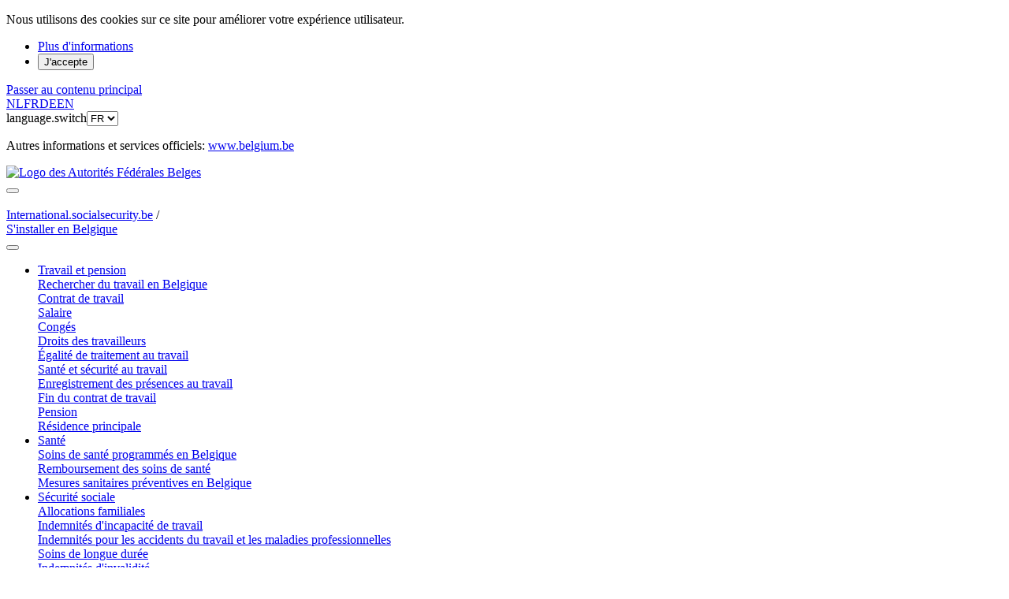

--- FILE ---
content_type: text/html; charset=UTF-8
request_url: https://settlinginbelgium.be/fr/securite-sociale/indemnites-de-chomage
body_size: 9525
content:
<!doctype html><html lang="fr"
    data-trans-default-domain="live"
    data-environment="live"
    data-asset-path="&#x2F;bundles&#x2F;f0b9215cd9b134ad87b796f00d53a5498a9c00cc&#x2F;bundles&#x2F;emsch_assets&#x2F;"><head><meta charset="utf-8"><meta http-equiv="X-UA-Compatible" content="IE=edge"><meta name="viewport" content="width=device-width initial-scale=1.0 maximum-scale=1.0 user-scalable=no"><meta name="description" content="Si vous avez travaillé et payé des cotisations sociales dans un autre pays de l’UE, vous pouvez bénéficier d’une allocation de chômage en Belgique."><meta name="author" content="L&#039;équipe elasticms"><meta name="sdg-tag" content="sdg"><meta name="DC.ISO3166" content="BE"><meta name="DC.Location" content="BE"><meta name="DC.Language" content="fr"/><meta name="DC.Service" content="information"><meta name="policy-code" content="B9"><link rel="icon" href="/favicon.ico"><link rel="apple-touch-icon" href="/favicon.ico"><title>            Allocations chômage
     | S&#039;installer en Belgique</title><link rel="canonical" href="https://sinstallerenbelgique.be/fr/securite-sociale/indemnites-de-chomage"><link media="screen" href="/bundles/f0b9215cd9b134ad87b796f00d53a5498a9c00cc/css/app.css" rel="stylesheet"></head><body  data-translations="{&quot;file_selected&quot;:&quot;%count% fichier(s) s\u00e9lectionn\u00e9(s)&quot;,&quot;form_error&quot;:&quot;Formulaire en erreur&quot;,&quot;form_saved&quot;:&quot;Votre demande a \u00e9t\u00e9 enregistr\u00e9e&quot;,&quot;form_processed&quot;:&quot;Votre demande a \u00e9t\u00e9 trait\u00e9e&quot;,&quot;form_error_try_later&quot;:&quot;Le formulaire a rencontr\u00e9 une erreur, veuillez r\u00e9essayer plus tard&quot;,&quot;back_to_ems&quot;:&quot;Back to EMS&quot;}"><div id="site-wrapper"><div id="cookiesBanner"><div class="container container-fluid d-lg-flex align-items-sm-center"><p class="text-center text-lg-left mb-0">
                Nous utilisons des cookies sur ce site pour améliorer votre expérience utilisateur.
            </p><ul class="list-inline list-btn ml-auto d-flex d-xl-block mt-3 mt-lg-0 justify-content-center mb-0 flex-wrap"><li class="list-inline-item m-1"><a class="btn btn-outline-light" href="/fr/politique-dutilisation-des-cookies">Plus d&#039;informations <i class="fa fa-info-circle ml-1" aria-hidden="true"></i></a></li><li class="list-inline-item m-1"><button id="closeCookie" class="btn btn-outline-light close-banner">J&#039;accepte <i class="fa fa-check-circle ml-1" aria-hidden="true"></i></button></li></ul></div></div><a class="skip-main" href="#main-content">Passer au contenu principal</a><header class="site-header c-header"><div class="container-lg"><div class="c-header-federal d-flex align-items-center"><nav class="nav language-switch fs-12 d-none d-md-flex"><a class="nav-link mr-2" href="/nl/sociale-zekerheid/werkloosheid">NL</a><a class="nav-link active mr-2" href="/fr/securite-sociale/indemnites-de-chomage">FR</a><a class="nav-link mr-2" href="/de/soziale-sicherheit/arbeitslosengeld">DE</a><a class="nav-link" href="/en/social-security/unemployment-benefits">EN</a></nav><label for="languageSwitch" class="sr-only">language.switch</label><select class="custom-select language-select d-md-none border-0 d-inline-block w-auto pl-0 pt-0 pb-0 bg-transparent" id="languageSwitch"><option value="/nl/sociale-zekerheid/werkloosheid" >NL</option><option value="/fr/securite-sociale/indemnites-de-chomage" selected>FR</option><option value="/de/soziale-sicherheit/arbeitslosengeld" >DE</option><option value="/en/social-security/unemployment-benefits" >EN</option></select><div class="d-flex align-items-center ml-auto my-2"><p class="d-none d-lg-block mb-0 mr-2">
        Autres informations et services officiels:&nbsp;<a href="//www.belgium.be/fr" target="_blank" class="text-body text-underline">www.belgium.be</a></p><a href="//www.belgium.be/fr" target="_blank"><img src="/bundles/f0b9215cd9b134ad87b796f00d53a5498a9c00cc/img/dotbe.svg" alt="Logo des Autorités Fédérales Belges" width="30"></a></div></div><div class="navbar-expand-lg d-flex d-lg-block align-items-center"><div class="d-flex align-items-center py-2 py-lg-3 w-100"><button class="navbar-toggler" type="button" data-toggle="collapse"
                        data-target="#navbarSupportedContent" aria-controls="navbarSupportedContent"
                        aria-expanded="false" aria-label="Basculer la navigation"><span></span><span></span><span></span></button><div class="c-header__name d-flex align-items-center mx-auto mx-lg-0"><img src="/bundles/f0b9215cd9b134ad87b796f00d53a5498a9c00cc/img/logo.svg" width="60" height="60" class="d-inline-block mr-2 mr-sm-3 logo" alt=""><div class="c-header__name__text d-flex flex-column flex-lg-row"><div><a href="https://www.international.socialsecurity.be/" class="text-body">International.socialsecurity.be</a> /
                        </div><span><a href="/fr">S&#039;installer en Belgique </a></span></div></div><div class="d-block d-lg-none"><button class="btn btn-sm btn-link px-2 mr-n2" type="button" data-toggle="modal"
                            data-target="#searchModal" aria-label="Recherche"><i class="fa fa-search text-lg" aria-hidden="true"></i></button></div></div><div class="d-flex justify-content-end align-items-center"><div class="collapse navbar-collapse" id="navbarSupportedContent"><ul class="navbar-nav"><li data-theme="orange" class="nav-item c-megamenu-li"><a href="#" class="nav-link dropdown-toggle text-uppercase" id="dropdown-e5061fdb-819c-470e-89ca-2bd20ea72c4a" data-toggle="dropdown" aria-haspopup="true" aria-expanded="false"><span>Travail et pension</span></a><div class="dropdown-menu c-megamenu" aria-labelledby="dropdown-e5061fdb-819c-470e-89ca-2bd20ea72c4a"><div class="container-lg"><div class="row"><div class="col-lg-4"><a id="item-7c66bf55-7322-41dd-9d6d-ced3d05b8dad" class="dropdown-item" href="/fr/travail-et-pension/rechercher-du-travail-en-belgique"><span>Rechercher du travail en Belgique</span></a></div><div class="col-lg-4"><a id="item-91641c9e-ac9c-4c07-ba12-3e3048aa15fa" class="dropdown-item" href="/fr/travail-et-pension/contrat-de-travail"><span>Contrat de travail</span></a></div><div class="col-lg-4"><a id="item-56d6ad91-faf1-4a3c-b20e-5dc8f6f784c3" class="dropdown-item" href="/fr/travail-et-pension/salaire"><span>Salaire</span></a></div><div class="col-lg-4"><a id="item-16ae0d6f-a3a6-4475-8af7-8593d410e259" class="dropdown-item" href="/fr/travail-et-pension/conges"><span>Congés</span></a></div><div class="col-lg-4"><a id="item-9f8de901-7818-419d-8c4c-6033c6ebe955" class="dropdown-item" href="/fr/travail-et-pension/droits-des-travailleurs"><span>Droits des travailleurs</span></a></div><div class="col-lg-4"><a id="item-c352e72a-9a54-4936-b09b-9ee2d7bf85d2" class="dropdown-item" href="/fr/travail-et-pension/egalite-de-traitement-au-travail"><span>Égalité de traitement au travail</span></a></div><div class="col-lg-4"><a id="item-4c321f83-b08f-4962-be37-2b7ebc2c2c4c" class="dropdown-item" href="/fr/travail-et-pension/sante-et-securite-au-travail"><span>Santé et sécurité au travail</span></a></div><div class="col-lg-4"><a id="item-19bcce05-3fcf-44e4-ae8f-f4337985a6d0" class="dropdown-item" href="/fr/travail-et-pension/enregistrement-des-presences-au-travail"><span>Enregistrement des présences au travail</span></a></div><div class="col-lg-4"><a id="item-f4509bb6-9322-400c-8b53-fc6d71b1b69d" class="dropdown-item" href="/fr/travail-et-pension/fin-du-contrat-de-travail"><span>Fin du contrat de travail</span></a></div><div class="col-lg-4"><a id="item-6c8af486-7f8d-4757-aa4e-d644288f0d04" class="dropdown-item" href="/fr/travail-et-pension/pension"><span>Pension</span></a></div><div class="col-lg-4"><a id="item-1fbb0299-c580-42c3-ac26-d5e7f15808ce" class="dropdown-item" href="/fr/travail-et-pension/residence-principale"><span>Résidence principale</span></a></div></div></div></div></li><li data-theme="green" class="nav-item c-megamenu-li"><a href="#" class="nav-link dropdown-toggle text-uppercase" id="dropdown-21abfb34-a9dc-4e26-8974-286bd9d4493f" data-toggle="dropdown" aria-haspopup="true" aria-expanded="false"><span>Santé</span></a><div class="dropdown-menu c-megamenu" aria-labelledby="dropdown-21abfb34-a9dc-4e26-8974-286bd9d4493f"><div class="container-lg"><div class="row"><div class="col-lg-4"><a id="item-12ceec37-33be-40cc-9a72-ef83e99c41ce" class="dropdown-item" href="/fr/sante/soins-de-sante-programmes-en-belgique"><span>Soins de santé programmés en Belgique</span></a></div><div class="col-lg-4"><a id="item-a791e477-69ed-4682-9a96-ce75f3d5e7ec" class="dropdown-item" href="/fr/sante/remboursement-des-soins-de-sante"><span>Remboursement des soins de santé</span></a></div><div class="col-lg-4"><a id="item-c833241d-90e8-4380-8166-683bf4ab8771" class="dropdown-item" href="/fr/sante/mesures-sanitaires-preventives-en-belgique"><span>Mesures sanitaires préventives en Belgique</span></a></div></div></div></div></li><li data-theme="blue" class="nav-item c-megamenu-li active"><a href="#" class="nav-link dropdown-toggle text-uppercase" id="dropdown-695650fe-0bf1-4235-890e-f920ff6ca684" data-toggle="dropdown" aria-haspopup="true" aria-expanded="false"><span>Sécurité sociale</span></a><div class="dropdown-menu c-megamenu" aria-labelledby="dropdown-695650fe-0bf1-4235-890e-f920ff6ca684"><div class="container-lg"><div class="row"><div class="col-lg-4"><a id="item-d20c2cd2-6a55-4e86-a6b5-4aeab2ad1118" class="dropdown-item" href="/fr/securite-sociale/allocations-familiales-"><span>Allocations familiales  </span></a></div><div class="col-lg-4"><a id="item-2716a758-7a80-46b0-8a86-b4758454322a" class="dropdown-item" href="/fr/securite-sociale/indemnites-d-incapacite-de-travail"><span>Indemnités d&#039;incapacité de travail</span></a></div><div class="col-lg-4"><a id="item-dce4fd6a-6b70-4998-8477-614bab7c92a3" class="dropdown-item" href="/fr/securite-sociale/indemnites-pour-les-accidents-du-travail-et-les-maladies-professionnelles"><span>Indemnités pour les accidents du travail et les maladies professionnelles</span></a></div><div class="col-lg-4"><a id="item-1fcac262-9c13-455c-ba5a-da7a6bfa70fb" class="dropdown-item" href="/fr/securite-sociale/soins-de-longue-duree"><span>Soins de longue durée</span></a></div><div class="col-lg-4"><a id="item-c0f4e613-a88e-4a74-928a-41474e7d8d77" class="dropdown-item" href="/fr/securite-sociale/indemnites-d-invalidite"><span>Indemnités d&#039;invalidité</span></a></div><div class="col-lg-4"><a id="item-0a1ec0d7-2860-41d2-bf40-ad752c1f956b" class="dropdown-item active" href="/fr/securite-sociale/indemnites-de-chomage"><span>Indemnités de chômage</span><span class="sr-only">(courant)</span></a></div><div class="col-lg-4"><a id="item-42287d39-fa78-4261-a087-651536c6c459" class="dropdown-item" href="/fr/securite-sociale/revenu-d-integration-"><span>Revenu d’intégration </span></a></div><div class="col-lg-4"><a id="item-aa004fb3-008e-4d42-b371-2f12c2b3254a" class="dropdown-item" href="/fr/securite-sociale/autres-allocations-sociales"><span>Autres allocations sociales</span></a></div><div class="col-lg-4"><a id="item-b30eb0b7-ca2f-45eb-ba70-3d7623c72336" class="dropdown-item" href="/fr/securite-sociale/naissance-d-un-enfant"><span>Naissance d&#039;un enfant</span></a></div><div class="col-lg-4"><a id="item-28afafb8-b6dd-4427-b7d3-ba429833c14c" class="dropdown-item" href="/fr/securite-sociale/changement-de-situation"><span>Changement de situation</span></a></div></div></div></div></li><li data-theme="grey" class="nav-item c-megamenu-li"><a href="#" class="nav-link dropdown-toggle text-uppercase" id="dropdown-48ad7775-1896-41c6-8c02-cecbaf240935" data-toggle="dropdown" aria-haspopup="true" aria-expanded="false"><span>Faire des affaires</span></a><div class="dropdown-menu c-megamenu" aria-labelledby="dropdown-48ad7775-1896-41c6-8c02-cecbaf240935"><div class="container-lg"><div class="row"><div class="col-lg-4"><a id="item-9119b208-2dcd-4e43-a12d-b1b8dd7e3555" class="dropdown-item" href="/fr/faire-des-affaires/demarrer-votre-activite"><span>Démarrer votre activité</span></a></div><div class="col-lg-4"><a id="item-68ba2809-dd46-41f4-8e4a-d9c1a2834be5" class="dropdown-item" href="/fr/faire-des-affaires/se-lancer-comme-independant"><span>Se lancer comme indépendant</span></a></div><div class="col-lg-4"><a id="item-bf1ddf8e-96e3-49da-85c1-9af2216b50e7" class="dropdown-item" href="/fr/faire-des-affaires/s-enregistrer-en-tant-qu-employeur"><span>S&#039;enregistrer en tant qu&#039;employeur</span></a></div><div class="col-lg-4"><a id="item-f2d10b25-6d0c-4eb6-8b9e-0f3f34c4da77" class="dropdown-item" href="/fr/faire-des-affaires/declaration-des-salaries"><span>Déclaration des salariés</span></a></div><div class="col-lg-4"><a id="item-06d812c9-230d-4cc0-86e2-c9e439064938" class="dropdown-item" href="/fr/faire-des-affaires/declaration-de-chomage-temporaire"><span>Déclaration de chômage temporaire</span></a></div><div class="col-lg-4"><a id="item-5cb60249-fb85-46b6-815b-a012d5de79f9" class="dropdown-item" href="/fr/faire-des-affaires/calcul-et-paiement-des-cotisations-de-securite-sociale"><span>Calcul et paiement des cotisations de sécurité sociale</span></a></div><div class="col-lg-4"><a id="item-8a64a069-48e3-4a48-a87e-a629fee4a91e" class="dropdown-item" href="/fr/faire-des-affaires/notification-de-la-fin-d-un-contrat-de-travail"><span>Notification de la fin d&#039;un contrat de travail</span></a></div><div class="col-lg-4"><a id="item-34d458e1-a82e-4516-bc6f-fd4d16548229" class="dropdown-item" href="/fr/faire-des-affaires/detachement-de-travailleurs-en-belgique"><span>Détachement de travailleurs en Belgique</span></a></div><div class="col-lg-4"><a id="item-35b0b80b-6d85-48ac-bd83-42fee6f422ba" class="dropdown-item" href="/fr/faire-des-affaires/travailler-a-l-etranger"><span>Travailler à l’étranger</span></a></div><div class="col-lg-4"><a id="item-d2415934-5a26-467c-a156-29ea53c29973" class="dropdown-item" href="/fr/faire-des-affaires/restructuration-d-entreprise"><span>Restructuration d&#039;entreprise</span></a></div><div class="col-lg-4"><a id="item-41a91741-6808-45a0-81ec-91d29828ee03" class="dropdown-item" href="/fr/faire-des-affaires/mesures-specifiques-contre-la-fraude-sociale"><span>Mesures spécifiques contre la fraude sociale</span></a></div></div></div></div></li><li class="nav-item"><a href="/fr/contact" class="nav-link text-uppercase">Contact</a></li></ul></div><div class="ml-auto d-none d-lg-block"><button class="btn btn-link mr-n4 text-decoration-none" type="button" data-toggle="modal"
                            data-target="#searchModal" aria-label="Recherche">
                        Rechercher <span class="btn btn-primary btn-sm px-2 ml-1"><i class="fa fa-search" aria-hidden="true"></i></span></button></div></div></div></div></header><main role="main" class="theme-blue" id="main-content"><div class="container"><nav aria-label="breadcrumb"><ol class="breadcrumb"><li class="breadcrumb-item"><a href="/fr" title="Site&#x20;web"><i class="fa fa-home"></i><span class="sr-only">Site web</span></a></li><li class="breadcrumb-item"><span aria-current="page">Sécurité sociale</span></li><li class="breadcrumb-item active"><span aria-current="page">Indemnités de chômage</span></li></ol></nav><div class="topic-header row"><div class="col-12 col-lg-7 col-text"><div class="intro"><h1 >
                                        Allocations chômage
    
                        </h1><div class="lead"><p style="margin-bottom:11px">Si vous avez travaill&eacute; et pay&eacute; des cotisations sociales dans un autre pays de l&rsquo;Union europ&eacute;enne, vous pouvez <b>b&eacute;n&eacute;ficier d&rsquo;une allocation de ch&ocirc;mage </b>en Belgique. Voici les conditions &agrave; respecter et les formalit&eacute;s &agrave; accomplir en vue de faire votre demande.</p><p style="margin-bottom:11px">&Agrave; noter : en Belgique, il n&rsquo;existe pas de r&eacute;gime d&rsquo;assurance ch&ocirc;mage pour les travailleurs ind&eacute;pendants. Ces informations concernent uniquement les travailleurs salari&eacute;s.</p></div></div></div><div class="col-12 col-lg-5 col-img"><figure><img src="../../file/aa47bf3db3865eb187c6eed138f2e392cf4c0357/c3779e76455ac9a2c48e59d8d44197722f26a4ff/04-social-securite.png" alt="" class="img-fluid"></figure></div></div><div class="topic-body row"><div class="col-12 col-lg-9"><div id="topic-list" class="topic-block mb-4"><div class="topic-block"><div class="header" id="heading0"><a data-toggle="collapse" href="#collapse0" role="button" aria-expanded="false" aria-controls="collapse0"><h2 class="mb-0">Conditions d’obtention des allocations</h2></a></div><div id="collapse0" class="collapse" aria-labelledby="heading0"><div class="body"><h3>Conditions applicables &agrave; tous les travailleurs</h3><p>Pour b&eacute;n&eacute;ficier des allocations de ch&ocirc;mage, vous devez :</p><ul><li>avoir travaill&eacute; un nombre minimal de jours (compris entre 312 et 624) durant une p&eacute;riode d&eacute;termin&eacute;e (de 21 &agrave; 42 mois), en fonction de votre &acirc;ge,</li><li>&ecirc;tre priv&eacute; de r&eacute;mun&eacute;ration &agrave; la suite de circonstances ind&eacute;pendantes de votre volont&eacute; et avoir perdu un emploi &agrave; plein temps,</li><li>&ecirc;tre apte au travail et &ecirc;tre disponible sur le march&eacute; de l&#39;emploi;</li><li>&ecirc;tre inscrit comme demandeur d&#39;emploi aupr&egrave;s du service r&eacute;gional de l&#39;emploi comp&eacute;tent (FOREM, Actiris ou VDAB) et &ecirc;tre dispos&eacute; &agrave; accepter un emploi convenable ou suivre une formation propos&eacute;e;</li><li>chercher vous-m&ecirc;me activement un emploi et collaborer aux actions d&#39;accompagnement et de formation propos&eacute;es par le service de l&#39;emploi. Des entretiens individuels ont pour but d&#39;&eacute;valuer vos efforts pour vous r&eacute;ins&eacute;rer sur le march&eacute; du travail. En cas d&rsquo;efforts jug&eacute;s insuffisants, le paiement de vos allocations peut &ecirc;tre suspendu;</li><li>ne pas avoir atteint l&#39;&acirc;ge de la retraite (65 ans);</li><li>votre r&eacute;sidence habituelle doit se situer en Belgique.</li></ul><h3>Conditions sp&eacute;cifiques aux travailleurs venant de l&rsquo;&eacute;tranger</h3><p>Si vous avez travaill&eacute; &agrave; l&rsquo;&eacute;tranger avant d&rsquo;arriver en Belgique :</p><ul><li>Les heures de travail doivent avoir &eacute;t&eacute; effectu&eacute;es dans un pays avec lequel la Belgique a conclu un accord (c&#39;est-&agrave;-dire l&#39;UE + certains autres pays, list&eacute;s dans la <a href="https://www.onem.be/citoyens/chomage-complet/avez-vous-droit-a-une-allocation-de-chomage-/avez-vous-droit-aux-allocations-apres-une-occupation" target="_blank">feuille-info T31 sur le site web de l&rsquo;ONEM</a>).</li><li>Le travail &agrave; l&#39;&eacute;tranger doit &ecirc;tre suivi d&#39;au moins 3 mois de travail dans le cadre de la s&eacute;curit&eacute; sociale belge. Attention, cela ne concerne pas les travailleurs affili&eacute;s &agrave; la S&eacute;curit&eacute; Sociale d&rsquo;Outre-Mer.</li></ul><p>Pour en savoir plus sur les conditions &agrave; remplir pour recevoir des allocations de ch&ocirc;mage en Belgique, consultez la <a href="https://www.onem.be/citoyens/chomage-complet/avez-vous-droit-a-une-allocation-de-chomage-/avez-vous-droit-aux-allocations-apres-une-occupation" target="_blank">feuille-info T31 sur le site web de l&rsquo;ONEM</a>.</p><h3>R&eacute;gime de ch&ocirc;mage avec compl&eacute;ment d&rsquo;entreprise (RCC)</h3><p>En Belgique, le r&eacute;gime de ch&ocirc;mage avec compl&eacute;ment d&rsquo;entreprise (RCC) permet &agrave; certains travailleurs &acirc;g&eacute;s de b&eacute;n&eacute;ficier d&rsquo;une indemnit&eacute; compl&eacute;mentaire aux allocations de ch&ocirc;mage. Si vous avez travaill&eacute; &agrave; l&rsquo;&eacute;tranger avant d&rsquo;arriver en Belgique, votre carri&egrave;re professionnelle peut &ecirc;tre prise en compte pour le calcul de l&rsquo;indemnit&eacute;, dans les conditions &eacute;voqu&eacute;es sous Conditions sp&eacute;cifiques aux travailleurs venant de l&rsquo;&eacute;tranger.</p><p>Pour en savoir plus, consultez la <a href="https://www.onem.be/employeurs/chomage-avec-complement-d-entreprise-prepension/le-regime-de-chomage-avec-complement-d-entreprise-rcc" target="_blank">feuille-info E6 du site web de l&rsquo;ONEM</a>.</p></div></div></div><div class="topic-block"><div class="header" id="heading1"><a data-toggle="collapse" href="#collapse1" role="button" aria-expanded="false" aria-controls="collapse1"><h2 class="mb-0">Demander les allocations de chômage</h2></a></div><div id="collapse1" class="collapse" aria-labelledby="heading1"><div class="body"><p>Faites votre demande d&rsquo;allocations aupr&egrave;s de la Caisse auxiliaire de paiement des allocations de ch&ocirc;mage (la CAPAC), ou d&rsquo;un syndicat, en leur envoyant le <a href="https://www.onem.be/formulaires-attestations/c109-36-demande" target="_blank">formulaire C109</a> compl&eacute;t&eacute; et sign&eacute;.</p><p>Vous devrez joindre certains documents &agrave; votre demande&nbsp;:</p><ul><li>Si vous avez travaill&eacute; dans un pays de l&#39;Union europ&eacute;enne ou en Islande, au Liechtenstein, en Norv&egrave;ge ou en Suisse&nbsp;: un formulaire europ&eacute;en U1 (ou E301) compl&eacute;t&eacute; par l&#39;organisme &eacute;tranger comp&eacute;tent. Si vous ne disposez pas de ce document, contactez l&#39;ONEM&nbsp;: l&rsquo;institution s&#39;adressera directement au pays concern&eacute; pour demander ces informations.</li><li>Si vous avez travaill&eacute; dans un autre pays : votre contrat ou une attestation de votre employeur pr&eacute;cisant la p&eacute;riode de travail, l&#39;horaire de travail, la r&eacute;mun&eacute;ration, la nature du travail prest&eacute; et le motif de la fin d&#39;occupation.</li></ul></div></div></div><div class="topic-block"><div class="header" id="heading2"><a data-toggle="collapse" href="#collapse2" role="button" aria-expanded="false" aria-controls="collapse2"><h2 class="mb-0">Durée et montant de l’allocation</h2></a></div><div id="collapse2" class="collapse" aria-labelledby="heading2"><div class="body"><h3>Dur&eacute;e</h3><p>La dur&eacute;e d&#39;indemnisation est en principe <strong>illimit&eacute;e</strong>. Toutefois, le montant de l&rsquo;allocation <strong>diminue progressivement</strong> en fonction de la dur&eacute;e du ch&ocirc;mage et du pass&eacute; professionnel du travailleur. Les montants d&#39;allocations minima actuels restent garantis.</p><p>Attention&nbsp;! Les allocations de ch&ocirc;mage <strong>peuvent &ecirc;tre r&eacute;duites voire suspendues </strong>temporairement si vous ne respectez pas vos obligations, &agrave; savoir rechercher effectivement un emploi et vous soumettre au plan d&rsquo;action mis en place pour vous, le cas &eacute;ch&eacute;ant.</p><h3>Montant</h3><p>Le montant de l&#39;allocation d&eacute;pend :</p><ul><li>du dernier salaire per&ccedil;u,</li><li>de la situation familiale &agrave; partir de la deuxi&egrave;me ann&eacute;e de ch&ocirc;mage,</li><li>de votre carri&egrave;re professionnelle et</li><li>de la dur&eacute;e du ch&ocirc;mage.</li></ul></div></div></div><div class="topic-block"><div class="header" id="heading3"><a data-toggle="collapse" href="#collapse3" role="button" aria-expanded="false" aria-controls="collapse3"><h2 class="mb-0">Pour en savoir plus sur vos droits au chômage</h2></a></div><div id="collapse3" class="collapse" aria-labelledby="heading3"><div class="body"><p>Consultez les ressources suivantes&nbsp;:</p><ul><li><a href="https://www.socialsecurity.be" target="_blank">Le site web de la s&eacute;curit&eacute; sociale belge</a></li><li><a href="https://socialsecurity.belgium.be/fr" target="_blank">Le site web du Service public f&eacute;d&eacute;ral de la S&eacute;curit&eacute; sociale</a></li><li><a href="https://www.cgslb.be/fr" target="_blank">Le site web du syndicat CGSLB</a></li><li><a href="https://www.lacsc.be/vos-droits/chomage" target="_blank">Le site web du syndicat CSC</a></li><li><a href="https://fgtb.be/" target="_blank">Le site web du syndicat FGTB</a></li><li>La <a href="https://europa.eu/youreurope/citizens/work/social-security-and-benefits/index_fr.htm" target="_blank">rubrique Ch&ocirc;mage et allocations du site web de la Commission europ&eacute;enne&nbsp;</a></li></ul></div></div></div><div class="topic-block"><div class="header" id="heading4"><a data-toggle="collapse" href="#collapse4" role="button" aria-expanded="false" aria-controls="collapse4"><h2 class="mb-0">Contacts</h2></a></div><div id="collapse4" class="collapse" aria-labelledby="heading4"><div class="body"><h3>L&rsquo;Office national de l&rsquo;emploi&nbsp;(ONEM)</h3><p>En cas de question relative &agrave; l&rsquo;emploi en Belgique, mais aussi au ch&ocirc;mage et aux allocations de ch&ocirc;mage, vous pouvez contacter l&rsquo;Office National de l&rsquo;Emploi (ONEM)&nbsp;:</p><ul><li><a href="https://www.onem.be/contact/les-bureaux-de-l-onem" target="_blank">Recherchez et contactez le bureau le plus proche de votre domicile gr&acirc;ce &agrave; l&#39;outil en ligne de l&#39;ONEM</a></li><li>Adresse (administration centrale) : Boulevard de l&#39;Empereur 7 - 1000 Bruxelles</li><li>T&eacute;l&eacute;phone&nbsp;(g&eacute;n&eacute;ral) : +32 (0)2 515.44.44</li><li>Site web :&nbsp;<a href="https://www.onem.be/" target="_blank">onem.be</a></li></ul><h3>Les organismes de paiement</h3><h4>Caisse auxiliaire de paiement des allocations de ch&ocirc;mage (CAPAC)</h4><p>Votre point de contact pour demander une allocation de ch&ocirc;mage en Belgique est la <strong>Caisse auxiliaire de paiement des allocations de ch&ocirc;mage (CAPAC)</strong>&nbsp;:</p><ul><li>Adresse (administration centrale) : Rue de Brabant 62 - 1210 Bruxelles</li><li>T&eacute;l&eacute;phone : +32 (0)2 209 13 13</li><li>Site web :&nbsp;<a href="https://hvw-capac.fgov.be/fr" target="_blank">hvw-capac.fgov.be/fr</a></li></ul><p>En Belgique, les <strong>syndicats</strong>&nbsp;jouent aussi un r&ocirc;le d&rsquo;organisme de paiement des allocations de ch&ocirc;mage. Vous pouvez vous adresser &agrave; eux pour demander vos allocations&nbsp;:</p><h4>Conf&eacute;d&eacute;ration des syndicats chr&eacute;tiens (CSC)</h4><ul><li>Adresse&nbsp;(administration centrale) : Avenue Roi Albert 95 - 9000 Gand</li><li>T&eacute;l&eacute;phone : +32 (0)9 222 57 51</li><li>Site web :&nbsp;<a href="https://www.lacsc.be/" target="_blank">www.lacsc.be</a></li></ul><h4>Centrale g&eacute;n&eacute;rale des syndicats lib&eacute;raux de Belgique (CGSLB)</h4><ul><li>Adresse (administration centrale) : Chauss&eacute;e de Haecht 579 - 1031 Bruxelles</li><li>T&eacute;l&eacute;phone : +32 (0)2 246 31 11</li><li>Site web&nbsp;:&nbsp;<a href="https://www.cgslb.be/fr" target="_blank">www.cgslb.be</a></li></ul><h4>F&eacute;d&eacute;ration g&eacute;n&eacute;rale des travailleurs de Belgique (FGTB)</h4><ul><li>Adresse&nbsp;(administration centrale) : Rue Haute 42 - 1000 Bruxelles</li><li>T&eacute;l&eacute;phone : +32&nbsp;25068211</li><li>Site web :&nbsp;<a href="https://fgtb.be/" target="_blank">fgtb.be</a></li></ul></div></div></div></div></div></div></div></main><div id="help"><div class="help-panel"><div class="help-actions"><a href="#" class="btn-open-help btn btn-primary open"><span class="d-block d-md-none d-lg-none"><i class="fa fa-question-circle"><span class="sr-only">Signaler un problème</span></i></span><span class="d-none d-md-block d-lg-block"><i class="fa fa-question-circle" aria-hidden="true"></i> Signaler un problème</span></a><a href="#" class="btn-close-help btn btn-primary"><i class="fa fa-angle-double-down"><span class="sr-only">Fermer</span></i></a></div><ul class="help-links"><li><a href="https://foq.youreurope.europa.eu/info-service-ft" target="_blank" ><i class="fa fa-info-circle" aria-hidden="true"></i> Suggestions d’amélioration</a></li><li><a href="https://fosmo.youreurope.europa.eu" target="_blank"><i class="fa fa-file-alt" aria-hidden="true"></i> Signaler un problème</a></li><li><a href="https://asf.youreurope.europa.eu" target="_blank"><i class="fa fa-headphones" aria-hidden="true"></i> Contacter les services d’assistance</a></li></ul></div></div><section class="site-pre-footer"><div class="container"><div class="row"><div class="col-12 col-xl-4"><div class="card"><figure class="card-body"><img src="/bundles/f0b9215cd9b134ad87b796f00d53a5498a9c00cc/img/rights.png" alt="" class="img-fluid"></figure><div class="card-body"><h2 class="card-title">Droits <strong>et obligations</strong></h2><p class="card-text">Quels sont vos droits et obligations en tant qu'<strong>assuré social</strong> en Belgique ?</p><a href="/fr/droits-et-devoirs-de-l-assure-social" class="btn btn-primary">Vérifiez vos droits et obligations</a></div></div></div><div class="col-12 col-xl-4"><div class="card"><figure class="card-body"><img src="/bundles/f0b9215cd9b134ad87b796f00d53a5498a9c00cc/img/working.png" alt="" class="img-fluid"></figure><div class="card-body"><h2 class="card-title">Working <strong>in Belgium</strong></h2><p class="card-text"><strong>Employeur ou indépendant étranger</strong>, vous venez exercer votre activité en Belgique ?</p><a href="https://www.workinginbelgium.be/fr/home.html" class="btn btn-primary">Rendez-vous sur Working in Belgium</a></div></div></div><div class="col-12 col-xl-4"><div class="card"><figure class="card-body"><img src="/bundles/f0b9215cd9b134ad87b796f00d53a5498a9c00cc/img/coming.png" alt="" class="img-fluid"></figure><div class="card-body"><h2 class="card-title">Coming <strong>2 Belgium</strong></h2><p class="card-text">Vous (re)venez <strong>travailler, étudier ou vivre</strong> en Belgique depuis un pays étranger ?</p><a href="https://www.comingtobelgium.be/fr/coming_to_belgium" class="btn btn-primary">Rendez-vous sur Coming2Belgium</a></div></div></div></div></div></section><footer class="site-footer bg-light"><div class="container"><div class="mb-3"><div class="publication_date mb-2">
                Date de publication : 13 janvier 2026
            </div></div><div class="d-flex flex-column flex-md-row justify-content-between align-items-lg-center"><div class="mr-4"><a href="https://europa.eu/youreurope/index.htm#fr" target="_blank"><img src="/bundles/f0b9215cd9b134ad87b796f00d53a5498a9c00cc/img/your-europe.svg" class="img-fluid" alt="Your Europe - European Union" width="201" height="50"></a></div><ul id="footer-links" class="d-flex ml-lg-auto mb-0 list-unstyled flex-column flex-lg-row flex-nowrap"><li><a href="/fr/partenaires">Partenaires</a></li><li><a href="/fr/conditions-de-reutilisation">Conditions de réutilisation</a></li><li><a href="/fr/politique-dutilisation-des-cookies">Politique d’utilisation des cookies</a></li><li><a href="/fr/donnees-personelles">Données personelles</a></li><li><a href="/fr/declaration-d-accessibilite">Déclaration d&#039;accessibilité</a></li></ul></div></div></footer><a id="back2top" href="#site-wrapper" title="Retour&#x20;en&#x20;haut"><i class="fas fa-arrow-up"></i><span>Retour en haut</span></a><div class="modal modal-search fade" id="searchModal" tabindex="-1" aria-labelledby="searchModalLabel" aria-hidden="true"><div class="modal-dialog modal-dialog-centered modal-xl"><div class="modal-content"><div class="modal-header align-items-center"><h2 class="sr-only" id="searchModalLabel">Recherche</h2><button type="button" class="close-icon ml-auto btn btn-link text-white px-0" data-dismiss="modal" aria-label="Close">
                        Fermer <span class="btn btn-white ml-2 btn-round"><i class="fa fa-times" aria-hidden="true"></i></span></button></div><div class="modal-body d-flex align-items-center"><form class="w-100" action="/fr/chercher" method="GET"><div class="input-group w-100"><input name ="q" class="form-control" type="text" placeholder="Que recherchez-vous ?" aria-label="Recherche" aria-describedby="button-search"><div class="input-group-append"><button class="btn btn-link pr-0 text-decoration-none" type="submit" id="button-search"><span class="d-none d-md-inline">Rechercher</span><i class="fas fa-search ml-2" aria-hidden="true"></i></button></div></div></form></div></div></div></div></div><script src="/bundles/emsform/js/form.js"></script><script src="/bundles/f0b9215cd9b134ad87b796f00d53a5498a9c00cc/js/app.js"></script><!-- Matomo --><script>
        var _paq = window._paq = window._paq || [];
        /* tracker methods like "setCustomDimension" should be called before "trackPageView" */
        _paq.push(['trackPageView']);
        _paq.push(['requireCookieConsent']);
        _paq.push(['enableLinkTracking']);
        (function() {
            var u="https://matomo.bosa.be/";
            _paq.push(['setTrackerUrl', u+'matomo.php']);
            _paq.push(['setSiteId', '438']);
            var d=document, g=d.createElement('script'), s=d.getElementsByTagName('script')[0];
            g.async=true; g.src=u+'matomo.js'; s.parentNode.insertBefore(g,s);
        })();
    </script><!-- End Matomo Code --></body></html>